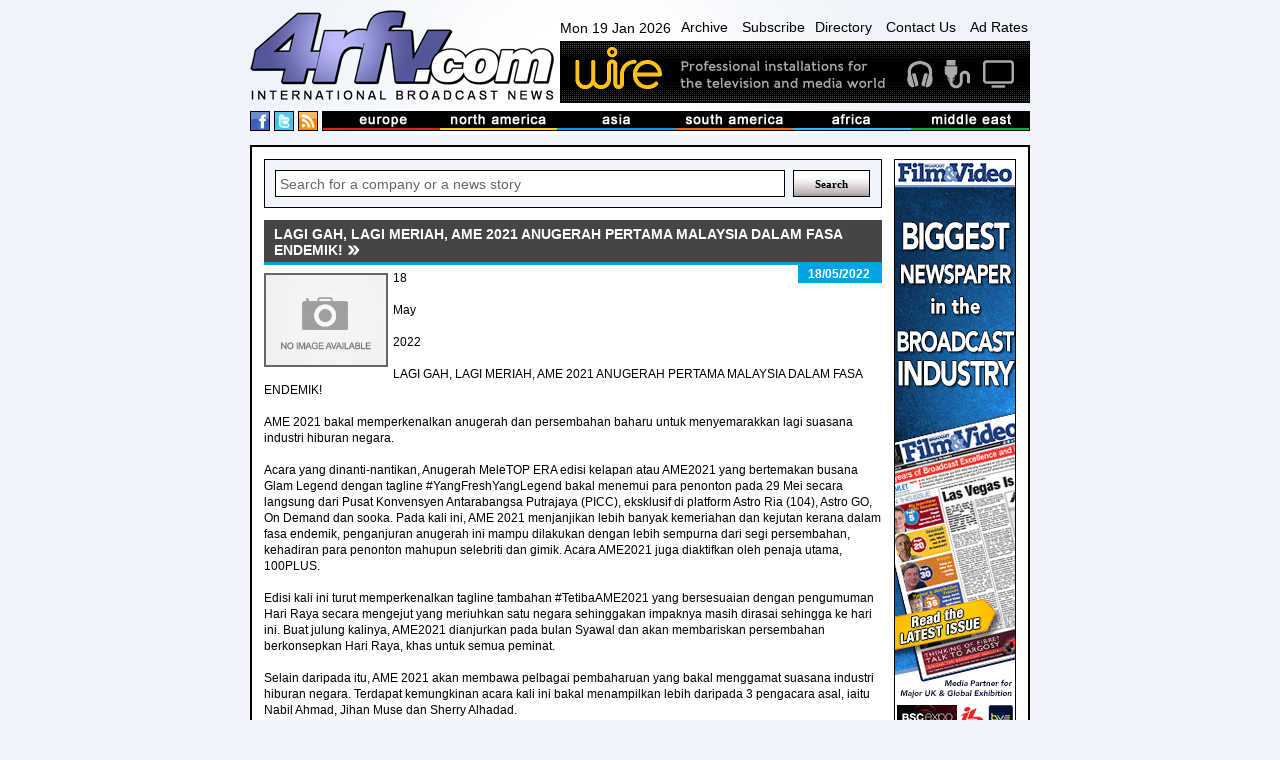

--- FILE ---
content_type: text/html
request_url: https://www.4rfv.com/M6QN3FK5EL55/AA/lagi-gah-lagi-meriah-ame-2021-anugerah-pertama-malaysia-dalam-fasa-endemik.htm
body_size: 13961
content:
<!DOCTYPE html PUBLIC "-//W3C//DTD XHTML 1.0 Transitional//EN" "http://www.w3.org/TR/xhtml1/DTD/xhtml1-transitional.dtd">

<html xmlns="http://www.w3.org/1999/xhtml" xml:lang="en" lang="en">
<head>
<meta http-equiv="Content-type" content="Content-Type: text/html; charset=utf-8">
<title>LAGI GAH, LAGI MERIAH, AME 2021 ANUGERAH PERTAMA MALAYSIA DALAM FASA ENDEMIK! : Asia, Australia & Oceanic : Astro : International Broadcast News</title>
<meta name='description' content='18
May
2022
LAGI GAH, LAGI MERIAH,    AME 2021 ANUGERAH PERTAMA MALAYSIA DALAM FASA ENDEMIK!
   AME 2021 bakal memperkenalkan anugerah dan persembahan baharu untuk menyemarakkan lagi suasana industri hiburan negara.
Acara yang...'>
<link rel='canonical' href='//www.4rfv.com/M6QN3FK5EL55/lagi-gah-lagi-meriah-ame-2021-anugerah-pertama-malaysia-dalam-fasa-endemik.htm'/>
<script src="/js/jquery-1.7.2.js" type="text/javascript"></script>
<script src="/js/image-scale.js" type="text/javascript"></script>
<script src="/js.js" type="text/javascript"></script>
<script type="text/javascript">
var weekday=new Array("Sun","Mon","Tue","Wed","Thu","Fri","Sat")
var monthname=new Array("Jan","Feb","Mar","Apr","May","Jun","Jul","Aug","Sep","Oct","Nov","Dec")

function clock() {
	var today=new Date();
	var amPm="AM";
	var dayOfWeek=weekday[today.getDay()];
	var day = today.getDate()
	var month = monthname[today.getMonth()];
	var year = today.getFullYear()
	
	var h=today.getHours();
	var m=today.getMinutes();
	if (m<10) {m="0"+m}
	var s=today.getSeconds();
	if (s<10) {s="0"+s}
	
	if (h>=12) {
		if (h>12) {h=h-12;}
		amPm="PM";
	}
	//document.getElementById('dateTime').innerHTML=dayOfWeek + " " + day + " " + month + " " + year + ", " + h+":"+m+":"+s+" "+amPm;
	document.getElementById('dateTime').innerHTML=dayOfWeek + " " + day + " " + month + " " + year;
	t=setTimeout(function(){clock()},500);

	//document.getElementById('dateTime').innerHTML="testy";
}

</script>
<!-- Google tag (gtag.js) -->
<script async src="https://www.googletagmanager.com/gtag/js?id=G-G0MQBTYHTX"></script>
<script>
  window.dataLayer = window.dataLayer || [];
  function gtag(){dataLayer.push(arguments);}
  gtag('js', new Date());

  gtag('config', 'G-G0MQBTYHTX');
</script>

<link href="/css/layout.css" rel="stylesheet" type="text/css">
<!-- JUST FOR THIS PAGE - LIGHTBOX FOR STORIES IMAGES- -->
<script src="https://www.4rfv.com/js/lightbox.js"></script>
<link href="https://www.4rfv.com/css/lightbox.css" rel="stylesheet" />
</head>
<body onLoad="clock();">
<div class="page_margins">
	<div class="page">
	<div id="header">
	<div id="masthead">
		<div id="logo">
			<a href="/"><img src="/images/logo.png" alt="4rfv.com International Broadcast News" width="307px" height="90px" ></a>
		</div><!--/logo-->
		<div id="nav-banner-container">
			<div id="nav">
				<span id="dateTime"></span>
				<a href="/news_archive.asp">Archive</a>
				<a href="/subscribe.asp">Subscribe</a><a href="/directory.asp">Directory</a>
				<a href="/contact.asp">Contact Us</a>
				<a href="/adrates.asp">Ad Rates</a>
			</div><!-- /nav -->
			<div id="banner">
				<a href='http://www.wirebroadcast.co.uk/' target='_blank'><img src='/images/44376ba.gif' alt='Wire' ></a>
			</div><!-- /banner -->
		</div><!-- /banner-link-container -->
		<div class="clear"></div>
		<div id="bar-container">
			<div id="social">
				<a href="#" class="social-space"><img src="/images/facebook.png" alt="International Broadcast News on Facebook" height="18px" width="18px" ></a>
				<a href="#" class="social-space"><img src="/images/twitter.png" alt="International Broadcast News on Twitter" height="18px" width="18px" ></a>
				<a href="/rssnews.asp" class="social-space"><img src="/images/rss.png" alt="International Broadcast News RSS Feed" height="18px" width="18px" ></a> 
			</div><!--/social-->
			<div id="masthead-bar">
				<!--<img src="/images/masthead-bar.png" alt="International broadcast news from europe, north america, asia, south america, africa and the middle east" >-->
				<ul>
					<li><a href='/story.asp?region=EU'><img src="/images/masthead/nav1.jpg" alt="broadcast news from Europe" ></a></li>
					<li><a href='/story.asp?region=NA'><img src="/images/masthead/nav2.jpg" alt="broadcast news from North America"></a></li>
					<li><a href='/story.asp?region=AA'><img src="/images/masthead/nav3.jpg" alt="broadcast news from Asia"></a></li>
					<li><a href='/story.asp?region=SA'><img src="/images/masthead/nav4.jpg" alt="broadcast news from South America"></a></li>
					<li><a href='/story.asp?region=AF'><img src="/images/masthead/nav5.jpg" alt="broadcast news from Africa"></a></li>
					<li><a href='/story.asp?region=ME'><img src="/images/masthead/nav6.jpg" alt="broadcast news from the Middle East"></a></li>
				</ul>
			</div><!-- /masthead-bar -->
			<div class="clear"></div>
		</div><!-- /bar-container -->

	</div><!-- /masthead -->
</div><!-- /header -->


		<div id="main">
			<div id="adverts">
				<div id="adverts_content" class="clearfix">
					<a href="http://www.broadcastfilmandvideo.com/" target="a"><img src="/images/Skyscraper.gif" alt="Sony"></a>

<a href="http://www.pixelpower.com" target="a"><img src="/images/sky/pixel-power.jpg" alt="Pixel Power"></a>
<a href="http://www.calrec.com" target="a"><img src="/images/sky/calrec.jpg" alt="calrec"></a>
<a href="http://www.sony.com/" target="a"><img src="/images/sky/sony.jpg" alt="Sony"></a>
					<div class="clear"></div>
				</div><!--/adverts_content -->
				<div clas="clealeft"></div>
			</div><!-- /adverts -->
			
			<div id="content">
				<div id="content_content" class="clearfix">
					<!-- Search Box -->
<form action='/story.asp' method='get'><div class="search-box-holder">
	<input type="text" name='searchcriteria' class="search-box"  value="Search for a company or a news story" onfocus="if(this.value==this.defaultValue)this.value=''" onblur="if(this.value=='')this.value=this.defaultValue">
	<input type="submit" name='Search' value="Search" class="search-button">
	<div class="clear"></div> 
</div></form><!--/search-box-->

						<DIV id="story-content">
							<h1 class="AA"><span>LAGI GAH, LAGI MERIAH, AME 2021 ANUGERAH PERTAMA MALAYSIA DALAM FASA ENDEMIK!</span></h1>

							<div id="story-date" class="sdAA">
								<p>18/05/2022</p>
							</div><!-- /story-date -->


							<div id="story-body">
								<IMG SRC='//www.4rfv.com/images/no_image.jpg' align='left'>18<BR><BR>May<BR><BR>2022<BR><BR>LAGI GAH, LAGI MERIAH,    AME 2021 ANUGERAH PERTAMA MALAYSIA DALAM FASA ENDEMIK!<BR><BR>   AME 2021 bakal memperkenalkan anugerah dan persembahan baharu untuk menyemarakkan lagi suasana industri hiburan negara.<BR><BR>Acara yang dinanti-nantikan, Anugerah MeleTOP ERA edisi kelapan atau    AME2021 yang bertemakan busana Glam Legend dengan tagline #YangFreshYangLegend bakal menemui para penonton pada 29 Mei secara langsung dari Pusat Konvensyen Antarabangsa Putrajaya (PICC), eksklusif di platform Astro Ria (104), Astro GO, On Demand dan sooka. Pada kali ini,    AME 2021 menjanjikan lebih banyak kemeriahan dan kejutan kerana dalam fasa endemik, penganjuran anugerah ini mampu dilakukan dengan lebih sempurna dari segi persembahan, kehadiran para penonton mahupun selebriti dan gimik. Acara    AME2021 juga diaktifkan oleh penaja utama, 100PLUS. <BR><BR>Edisi kali ini turut memperkenalkan tagline tambahan #TetibaAME2021 yang bersesuaian dengan pengumuman Hari Raya secara mengejut yang meriuhkan satu negara sehinggakan impaknya masih dirasai sehingga ke hari ini. Buat julung kalinya, AME2021 dianjurkan pada bulan Syawal dan akan membariskan persembahan berkonsepkan Hari Raya, khas untuk semua peminat. <BR><BR>Selain daripada itu,    AME 2021 akan membawa pelbagai pembaharuan yang bakal menggamat suasana industri hiburan negara. Terdapat kemungkinan acara kali ini bakal menampilkan lebih daripada 3 pengacara asal, iaitu Nabil Ahmad, Jihan Muse dan Sherry Alhadad. <BR><BR>Pengelolaan kali ini turut memperkenalkan anugerah baharu yang pastinya menyemarakkan lagi acara anugerah berprestij yang dinanti-nantikan. Buat julung kalinya juga, anugerah    Top Top MeleTOP akan ditentukan oleh barisan juri profesional.<BR><BR>Acara kemuncak    AME 2021 bakal dimeriahkan dengan persembahan istimewa oleh angkatan penyanyi tersohor yang mewakili generasi legend dan    BBNU seperti Dato Sri Siti Nurhaliza, Search, Dayang Nurfaizah, Hael Husaini, Dolla, Wany Hasrita, HanByul, Yonnyboii, Zynakal, MK K-Clique, De Fam, Bunga, Amir Masdi, Usop, Tajul, Afieq Shazwan, Asyraf Nasir serta ramai lagi. Selain itu, barisan penyampai anugerah terdiri daripada Kamal Adli, Uqasha Senrose, Faizal Hussein, Rozita Che Wan, Syafiq Kyle, Mimi Lana dan lain-lain. <BR><BR>AME2021 akan dibuka dengan    Konsert Tirai AME 2021 yang dihoskan oleh personaliti ERA; Danial Zaini dan Isha Norsham yang ditayangkan pada jam 8.30 malam. Acara ini turut dimeriahkan dengan persembahan daripada Isaac Voo IN2IT,  Ara Johari, Wany Kayrie, Aisya Retno, Aweera, Fieya Julia serta Yazid Izaham dan ramai lagi.<BR><BR>Manakala stesen radio ERA bakal mengadakan    Showcase AME 2021 yang akan dihoskan oleh Munabella dan Zahier Yusoff, serta melibatkan barisan artis hebat seperti Imsoniacks, ChronicalZ, Daniel Chuer dan Irfan Haris. Showcase ini akan diadakan di perkarangan Pusat Konvensyen Antarabangsa Putrajaya (PICC) pada 29 Mei bermula jam 4.00 hingga 5.00 petang. Para penonton turut boleh strim showcase ini menerusi platform-platform digital Era yakni SYOK, Facebook, YouTube dan TikTok.<BR><BR>Menurut Naib Presiden Strategi Pembangunan Kandungan Hiburan Melayu Astro, Raqim Ahmad, "Kami amat berbesar hati akhirnya dapat menganjurkan    AME2021 dalam fasa endemik setelah penantian selama 4 bulan. Kembalinya    AME 2021 merupakan tanda penghargaan dan terima kasih pihak Astro terhadap para peminat, barisan artis, rakan-rakan media serta penaja utama 100PLUS atas kesabaran dan sokongan mereka yang tidak berbelah bagi kepada    AME2021 dan industri hiburan tanah air walaupun ditunda secara mengejut pada bulan Januari yang lalu."<BR><BR>   AME 2021 ialah kemuncak anugerah pertama dalam fasa endemik yang bakal menobatkan pemenang anugerah pilihan peminat serta menyajikan persembahan hebat dan kejutan yang menggemparkan. Jangan lupa janji temu bersama    AME 2021 pada 9 Malam, 29 Mei ini. Yang pasti, #TetibaAME2021 kembali!
								<div class="clear-left"></div>
							</div><!-- /story-body -->

								


							<div class="clear-left"></div>

							<div id="story-links">

								<table width="100%" cellspacing="0" cellpadding="5">
									<tr>
										<td width="15%" class="odd-color" valign="top">
											<b>LINK:</b>
										</td>
										<td valign='top'>
											
											<a class="ex-link" href='https://corporate.astro.com.my/mediaroom-releases/lagi-gah-lagi-meriah-ame-2021-anugerah-pertama-malaysia-dalam-fasa-endemik' target="_blank">https://corporate.astro.com.my/mediaroom-releases/lagi-gah-lagi-meriah...</a>
										</td>
									</tr>
									<tr><td class="odd-color"></td><td>
									<a class='ex-link' href='/story.asp?company=50'>See more stories from <B>astro</B></a>
									</td></tr>

									
								</table>

							</div><!-- /story-links -->
						

						<div id="news">
							<h2 class='AA'><span>Asia, Australia & Oceanic Stories</span></h2>

							<div class="news-single-jquery">
								
								<div style="position:relative;">
								<div class="thumb-container-large-jquery">
									<a href='/0NUOUZVV8ZUL/AA/nominations-open-for-the-fifth-australia-for-unhcr-sbs-les-murray-award-for-refugee-recognition.htm'>
										<img src='/images/no_image.jpg' onload="OnImageLoad(event);" />
									
									</a>
								</div><!-- /thumb-container-large -->
								</div>

								<div class="news-dates-col">
									<h3>12/01/2026</h3>
								</div>
						
								<h3 class="para-header-recent">
									
									<a href='/0NUOUZVV8ZUL/AA/nominations-open-for-the-fifth-australia-for-unhcr-sbs-les-murray-award-for-refugee-recognition.htm'>
										Nominations open for the fifth Australia for UNHCR - SBS Les Murray Award for Refugee Recognition
									</a>
								</h3>
								<p class="news-para">
									Nominations open for the fifth Australia for UNHCR - SBS Les Murray Award for Re...
								</p>
								
								<div class="clear"></div>

							</div><!-- /news-single -->

							

							<div class="news-single-jquery">
								
								<div style="position:relative;">
								<div class="thumb-container-large-jquery">
									<a href='/WIK1XAM64Y5C/AA/wrapping-up-a-year-of-connection-and-clarity.htm'>
										<img src='/images/no_image.jpg' onload="OnImageLoad(event);" />
									
									</a>
								</div><!-- /thumb-container-large -->
								</div>

								<div class="news-dates-col">
									<h3>19/12/2025</h3>
								</div>
						
								<h3 class="para-header-recent">
									
									<a href='/WIK1XAM64Y5C/AA/wrapping-up-a-year-of-connection-and-clarity.htm'>
										Wrapping up a year of connection and clarity!
									</a>
								</h3>
								<p class="news-para">
									Wrapping up a year of connection and clarity!    
19 Dec  Written By Suzanne Costello
As 2025 comes to a close, we want to take a moment to thank our incredib...
								</p>
								
								<div class="clear"></div>

							</div><!-- /news-single -->

							

							<div class="news-single-jquery">
								
								<div style="position:relative;">
								<div class="thumb-container-large-jquery">
									<a href='/RQM7WZTNV6AG/AA/sbs39s-sports-schedule-sizzles-in-january-with-dakar-rally-kooyong-classic-and-mapei-cadel-evans-great-ocean-road-race.htm'>
										<img src='/images/no_image.jpg' onload="OnImageLoad(event);" />
									
									</a>
								</div><!-- /thumb-container-large -->
								</div>

								<div class="news-dates-col">
									<h3>18/12/2025</h3>
								</div>
						
								<h3 class="para-header-recent">
									
									<a href='/RQM7WZTNV6AG/AA/sbs39s-sports-schedule-sizzles-in-january-with-dakar-rally-kooyong-classic-and-mapei-cadel-evans-great-ocean-road-race.htm'>
										SBS&#39;s sports schedule sizzles in January with Dakar Rally, Kooyong Classic and Mapei Cadel Evans Great Ocean Road Race
									</a>
								</h3>
								<p class="news-para">
									SBS&#39;s sports schedule sizzles in January with Dakar Rally, Kooyong Classic a...
								</p>
								
								<div class="clear"></div>

							</div><!-- /news-single -->

							

							<div class="news-single-jquery">
								
								<div style="position:relative;">
								<div class="thumb-container-large-jquery">
									<a href='/BKWEE8W8ZJ1T/AA/always-was-always-will-be-strength-survival-and-pride-this-january-26-on-nitv-sbs-and-sbs-on-demand.htm'>
										<img src='/images/no_image.jpg' onload="OnImageLoad(event);" />
									
									</a>
								</div><!-- /thumb-container-large -->
								</div>

								<div class="news-dates-col">
									<h3>08/12/2025</h3>
								</div>
						
								<h3 class="para-header-recent">
									
									<a href='/BKWEE8W8ZJ1T/AA/always-was-always-will-be-strength-survival-and-pride-this-january-26-on-nitv-sbs-and-sbs-on-demand.htm'>
										Always Was, Always Will Be Strength, Survival and Pride this January 26 on NITV, SBS and SBS On Demand
									</a>
								</h3>
								<p class="news-para">
									Always Was, Always Will Be Strength, Survival and Pride this January 26 on NITV,...
								</p>
								
								<div class="clear"></div>

							</div><!-- /news-single -->

							

							<div class="news-single-jquery">
								
								<div style="position:relative;">
								<div class="thumb-container-large-jquery">
									<a href='/XQF20EMRMZDK/AA/sbs-launches-future-frames-initiative-to-support-emerging-first-nations-video-editing-talent.htm'>
										<img src='/images/no_image.jpg' onload="OnImageLoad(event);" />
									
									</a>
								</div><!-- /thumb-container-large -->
								</div>

								<div class="news-dates-col">
									<h3>04/12/2025</h3>
								</div>
						
								<h3 class="para-header-recent">
									
									<a href='/XQF20EMRMZDK/AA/sbs-launches-future-frames-initiative-to-support-emerging-first-nations-video-editing-talent.htm'>
										SBS launches Future Frames initiative to support emerging First Nations video editing talent
									</a>
								</h3>
								<p class="news-para">
									SBS launches Future Frames initiative to support emerging First Nations video ed...
								</p>
								
								<div class="clear"></div>

							</div><!-- /news-single -->

							

							<div class="news-single-jquery">
								
								<div style="position:relative;">
								<div class="thumb-container-large-jquery">
									<a href='/ZW83FSDLTWWY/AA/cast-your-votes-and-sail-into-2026-with-the-return-of-sbs39s-the-chillest-100.htm'>
										<img src='/images/no_image.jpg' onload="OnImageLoad(event);" />
									
									</a>
								</div><!-- /thumb-container-large -->
								</div>

								<div class="news-dates-col">
									<h3>17/11/2025</h3>
								</div>
						
								<h3 class="para-header-recent">
									
									<a href='/ZW83FSDLTWWY/AA/cast-your-votes-and-sail-into-2026-with-the-return-of-sbs39s-the-chillest-100.htm'>
										Cast your votes and sail into 2026 with the return of SBS&#39;s the Chillest 100
									</a>
								</h3>
								<p class="news-para">
									Cast your votes and sail into 2026 with the return of SBS&#39;s the Chillest 100  
17 November, 2025
Media releases
Voting is now open for Australia&#39;s ul...
								</p>
								
								<div class="clear"></div>

							</div><!-- /news-single -->

							

							<div class="news-single-jquery">
								
								<div style="position:relative;">
								<div class="thumb-container-large-jquery">
									<a href='/51JGD1I3IHWS/AA/shining-a-spotlight-on-storytelling-marcus-van-altena-joins-techtel-as-business-development-manager.htm'>
										<img src="//www.4rfv.com/4rfv_news_images/techtel_scripts/51JGD1I3IHWS_0.jpg" onload="OnImageLoad(event);" />
									
									</a>
								</div><!-- /thumb-container-large -->
								</div>

								<div class="news-dates-col">
									<h3>10/11/2025</h3>
								</div>
						
								<h3 class="para-header-recent">
									
									<a href='/51JGD1I3IHWS/AA/shining-a-spotlight-on-storytelling-marcus-van-altena-joins-techtel-as-business-development-manager.htm'>
										Shining a Spotlight on Storytelling: Marcus Van Altena Joins Techtel as Business Development Manager
									</a>
								</h3>
								<p class="news-para">
									Shining a Spotlight on Storytelling: Marcus Van Altena Joins Techtel as Business...
								</p>
								
								<div class="clear"></div>

							</div><!-- /news-single -->

							

							<div class="news-single-jquery">
								
								<div style="position:relative;">
								<div class="thumb-container-large-jquery">
									<a href='/WUE237GEFEZ0/AA/screen-australia-announces-gillian-moodyardler-as-head-of-first-nations-content.htm'>
										<img src="//www.4rfv.com/4rfv_news_images/screenaustralia_scripts/WUE237GEFEZ0_0.jpg" onload="OnImageLoad(event);" />
									
									</a>
								</div><!-- /thumb-container-large -->
								</div>

								<div class="news-dates-col">
									<h3>07/11/2025</h3>
								</div>
						
								<h3 class="para-header-recent">
									
									<a href='/WUE237GEFEZ0/AA/screen-australia-announces-gillian-moodyardler-as-head-of-first-nations-content.htm'>
										Screen Australia announces Gillian Moody-Ardler as Head of First Nations Content
									</a>
								</h3>
								<p class="news-para">
									07 11 2025 - Media release Screen Australia announces Gillian Moody-Ardler as Head of First Nations Content  
Gillian Moody-Ardler. Photo credit: Sally Flegg. ...
								</p>
								
								<div class="clear"></div>

							</div><!-- /news-single -->

							

							<div class="news-single-jquery">
								
								<div style="position:relative;">
								<div class="thumb-container-large-jquery">
									<a href='/EPVU1AXGXHGH/AA/sbs-showcases-next-generation-of-pro-cyclists-in-extended-broadcast-deal-with-provelo-super-league.htm'>
										<img src='/images/no_image.jpg' onload="OnImageLoad(event);" />
									
									</a>
								</div><!-- /thumb-container-large -->
								</div>

								<div class="news-dates-col">
									<h3>05/11/2025</h3>
								</div>
						
								<h3 class="para-header-recent">
									
									<a href='/EPVU1AXGXHGH/AA/sbs-showcases-next-generation-of-pro-cyclists-in-extended-broadcast-deal-with-provelo-super-league.htm'>
										SBS showcases next generation of pro cyclists in extended broadcast deal with ProVelo Super League
									</a>
								</h3>
								<p class="news-para">
									SBS showcases next generation of pro cyclists in extended broadcast deal with Pr...
								</p>
								
								<div class="clear"></div>

							</div><!-- /news-single -->

							

							<div class="news-single-jquery">
								
								<div style="position:relative;">
								<div class="thumb-container-large-jquery">
									<a href='/25RWLTLYJ6KG/AA/sbs-calls-for-bold-thoughtprovoking-factual-ideas-up-to-50000-in-development-funding-available.htm'>
										<img src='/images/no_image.jpg' onload="OnImageLoad(event);" />
									
									</a>
								</div><!-- /thumb-container-large -->
								</div>

								<div class="news-dates-col">
									<h3>04/11/2025</h3>
								</div>
						
								<h3 class="para-header-recent">
									
									<a href='/25RWLTLYJ6KG/AA/sbs-calls-for-bold-thoughtprovoking-factual-ideas-up-to-50000-in-development-funding-available.htm'>
										SBS calls for bold, thought-provoking factual ideas: up to $50,000 in development funding available
									</a>
								</h3>
								<p class="news-para">
									SBS calls for bold, thought-provoking factual ideas: up to $50,000 in developmen...
								</p>
								
								<div class="clear"></div>

							</div><!-- /news-single -->

							

							<div class="news-single-jquery">
								
								<div style="position:relative;">
								<div class="thumb-container-large-jquery">
									<a href='/S7JPQQK8XE8V/AA/sbs-nitv-and-screen-australia-announce-2025-digital-originals-shortlist.htm'>
										<img src='/images/no_image.jpg' onload="OnImageLoad(event);" />
									
									</a>
								</div><!-- /thumb-container-large -->
								</div>

								<div class="news-dates-col">
									<h3>30/10/2025</h3>
								</div>
						
								<h3 class="para-header-recent">
									
									<a href='/S7JPQQK8XE8V/AA/sbs-nitv-and-screen-australia-announce-2025-digital-originals-shortlist.htm'>
										SBS, NITV and Screen Australia announce 2025 Digital Originals Shortlist
									</a>
								</h3>
								<p class="news-para">
									SBS, NITV and Screen Australia announce 2025 Digital Originals Shortlist  
29 October, 2025
Media releases
SBS, NITV and Screen Australia are excited to unve...
								</p>
								
								<div class="clear"></div>

							</div><!-- /news-single -->

							

							<div class="news-single-jquery">
								
								<div style="position:relative;">
								<div class="thumb-container-large-jquery">
									<a href='/0Z547T07QB5J/AA/new-research-shows-sense-of-belonging-is-growing-stronger-among-multilingual-australians.htm'>
										<img src='/images/no_image.jpg' onload="OnImageLoad(event);" />
									
									</a>
								</div><!-- /thumb-container-large -->
								</div>

								<div class="news-dates-col">
									<h3>29/10/2025</h3>
								</div>
						
								<h3 class="para-header-recent">
									
									<a href='/0Z547T07QB5J/AA/new-research-shows-sense-of-belonging-is-growing-stronger-among-multilingual-australians.htm'>
										New research shows sense of belonging is growing stronger among multilingual Australians
									</a>
								</h3>
								<p class="news-para">
									New research shows sense of belonging is growing stronger among multilingual Aus...
								</p>
								
								<div class="clear"></div>

							</div><!-- /news-single -->

							

							<div class="news-single-jquery">
								
								<div style="position:relative;">
								<div class="thumb-container-large-jquery">
									<a href='/3JVULK4XOZP4/AA/sbs-nitv-and-screen-australia-announce2025-digital-originals-shortlist.htm'>
										<img src='/images/no_image.jpg' onload="OnImageLoad(event);" />
									
									</a>
								</div><!-- /thumb-container-large -->
								</div>

								<div class="news-dates-col">
									<h3>29/10/2025</h3>
								</div>
						
								<h3 class="para-header-recent">
									
									<a href='/3JVULK4XOZP4/AA/sbs-nitv-and-screen-australia-announce2025-digital-originals-shortlist.htm'>
										SBS, NITV and Screen Australia announce2025 Digital Originals Shortlist
									</a>
								</h3>
								<p class="news-para">
									SBS, NITV and Screen Australia announce2025 Digital Originals Shortlist  
29 October, 2025
Media releases
SBS, NITV and Screen Australia are excited to unvei...
								</p>
								
								<div class="clear"></div>

							</div><!-- /news-single -->

							

							<div class="news-single-jquery">
								
								<div style="position:relative;">
								<div class="thumb-container-large-jquery">
									<a href='/F0MAUM0K07PV/AA/sbs-nitv-and-screen-australia-announce-2025-digital-originals-shortlist.htm'>
										<img src="//www.4rfv.com/4rfv_news_images/screenaustralia_scripts/F0MAUM0K07PV_0.jpg" onload="OnImageLoad(event);" />
									
									</a>
								</div><!-- /thumb-container-large -->
								</div>

								<div class="news-dates-col">
									<h3>29/10/2025</h3>
								</div>
						
								<h3 class="para-header-recent">
									
									<a href='/F0MAUM0K07PV/AA/sbs-nitv-and-screen-australia-announce-2025-digital-originals-shortlist.htm'>
										SBS, NITV and Screen Australia announce 2025 Digital Originals Shortlist
									</a>
								</h3>
								<p class="news-para">
									29 10 2025 - Media release SBS, NITV and Screen Australia announce 2025 Digital Originals Shortlist 
The 2025 Digital Originals shortlisted teams. Photo credit...
								</p>
								
								<div class="clear"></div>

							</div><!-- /news-single -->

							

							<div class="news-single-jquery">
								
								<div style="position:relative;">
								<div class="thumb-container-large-jquery">
									<a href='/RD3R51WOSZZZ/AA/shane-delia39s-malta-serves-up-the-mediterranean-this-summer.htm'>
										<img src='/images/no_image.jpg' onload="OnImageLoad(event);" />
									
									</a>
								</div><!-- /thumb-container-large -->
								</div>

								<div class="news-dates-col">
									<h3>28/10/2025</h3>
								</div>
						
								<h3 class="para-header-recent">
									
									<a href='/RD3R51WOSZZZ/AA/shane-delia39s-malta-serves-up-the-mediterranean-this-summer.htm'>
										Shane Delia&#39;s Malta serves up the Mediterranean this summer
									</a>
								</h3>
								<p class="news-para">
									Shane Delia&#39;s Malta serves up the Mediterranean this summer  
28 October, 2025
Media releases
Feast on 9,000 years of culinary history Mondays from 24 No...
								</p>
								
								<div class="clear"></div>

							</div><!-- /news-single -->

							

							<div class="news-single-jquery">
								
								<div style="position:relative;">
								<div class="thumb-container-large-jquery">
									<a href='/F2ZMLQ8C4AFB/AA/sbs39s-global-sporting-festival-continues-with-the-fivb-beach-volleyball-world-championships-in-adelaide.htm'>
										<img src='/images/no_image.jpg' onload="OnImageLoad(event);" />
									
									</a>
								</div><!-- /thumb-container-large -->
								</div>

								<div class="news-dates-col">
									<h3>28/10/2025</h3>
								</div>
						
								<h3 class="para-header-recent">
									
									<a href='/F2ZMLQ8C4AFB/AA/sbs39s-global-sporting-festival-continues-with-the-fivb-beach-volleyball-world-championships-in-adelaide.htm'>
										SBS&#39;s global sporting festival continues with the FIVB Beach Volleyball World Championships in Adelaide
									</a>
								</h3>
								<p class="news-para">
									SBS&#39;s global sporting festival continues with the FIVB Beach Volleyball Worl...
								</p>
								
								<div class="clear"></div>

							</div><!-- /news-single -->

							

							<div class="news-single-jquery">
								
								<div style="position:relative;">
								<div class="thumb-container-large-jquery">
									<a href='/XYB2GBYLHYRL/AA/sbs-learn39s-dharug-ngurra-resource-empowers-classrooms-to-meaningfully-celebrate-nsw-aboriginal-languages-week.htm'>
										<img src='/images/no_image.jpg' onload="OnImageLoad(event);" />
									
									</a>
								</div><!-- /thumb-container-large -->
								</div>

								<div class="news-dates-col">
									<h3>21/10/2025</h3>
								</div>
						
								<h3 class="para-header-recent">
									
									<a href='/XYB2GBYLHYRL/AA/sbs-learn39s-dharug-ngurra-resource-empowers-classrooms-to-meaningfully-celebrate-nsw-aboriginal-languages-week.htm'>
										SBS Learn&#39;s Dharug Ngurra resource empowers classrooms to meaningfully celebrate NSW Aboriginal Languages Week
									</a>
								</h3>
								<p class="news-para">
									SBS Learn&#39;s Dharug Ngurra resource empowers classrooms to meaningfully celeb...
								</p>
								
								<div class="clear"></div>

							</div><!-- /news-single -->

							

							<div class="news-single-jquery">
								
								<div style="position:relative;">
								<div class="thumb-container-large-jquery">
									<a href='/KN72PDNME7LJ/AA/abs-completes-redomiciliation-to-dubai-development-authority-as-part-of-strategic-transformation.htm'>
										<img src='/images/no_image.jpg' onload="OnImageLoad(event);" />
									
									</a>
								</div><!-- /thumb-container-large -->
								</div>

								<div class="news-dates-col">
									<h3>16/10/2025</h3>
								</div>
						
								<h3 class="para-header-recent">
									
									<a href='/KN72PDNME7LJ/AA/abs-completes-redomiciliation-to-dubai-development-authority-as-part-of-strategic-transformation.htm'>
										ABS Completes Redomiciliation to Dubai Development Authority as Part of Strategic Transformation
									</a>
								</h3>
								<p class="news-para">
									ABS Completes Redomiciliation to Dubai Development Authority as Part of Strategi...
								</p>
								
								<div class="clear"></div>

							</div><!-- /news-single -->

							

							<div class="news-single-jquery">
								
								<div style="position:relative;">
								<div class="thumb-container-large-jquery">
									<a href='/ULL78T7RJ5YF/AA/new-sbs-documentary-series-the-cancer-killers-premieres-4-november-on-sbs-sbs-on-demand.htm'>
										<img src='/images/no_image.jpg' onload="OnImageLoad(event);" />
									
									</a>
								</div><!-- /thumb-container-large -->
								</div>

								<div class="news-dates-col">
									<h3>15/10/2025</h3>
								</div>
						
								<h3 class="para-header-recent">
									
									<a href='/ULL78T7RJ5YF/AA/new-sbs-documentary-series-the-cancer-killers-premieres-4-november-on-sbs-sbs-on-demand.htm'>
										New SBS Documentary Series THE CANCER KILLERS Premieres 4 November on SBS & SBS On Demand
									</a>
								</h3>
								<p class="news-para">
									New SBS Documentary Series THE CANCER KILLERS Premieres 4 November on SBS & SBS ...
								</p>
								
								<div class="clear"></div>

							</div><!-- /news-single -->

							

							<div class="news-single-jquery">
								
								<div style="position:relative;">
								<div class="thumb-container-large-jquery">
									<a href='/7RMOZA64JIU1/AA/sbs-celebrates-the-festivals-of-lights-with-bold-illuminating-stories-across-the-network.htm'>
										<img src='/images/no_image.jpg' onload="OnImageLoad(event);" />
									
									</a>
								</div><!-- /thumb-container-large -->
								</div>

								<div class="news-dates-col">
									<h3>15/10/2025</h3>
								</div>
						
								<h3 class="para-header-recent">
									
									<a href='/7RMOZA64JIU1/AA/sbs-celebrates-the-festivals-of-lights-with-bold-illuminating-stories-across-the-network.htm'>
										SBS celebrates the Festivals of Lights with bold, illuminating stories across the network
									</a>
								</h3>
								<p class="news-para">
									SBS celebrates the Festivals of Lights with bold, illuminating stories across th...
								</p>
								
								<div class="clear"></div>

							</div><!-- /news-single -->

							

							<div class="news-single-jquery">
								
								<div style="position:relative;">
								<div class="thumb-container-large-jquery">
									<a href='/ZEWDVTP1VVZU/AA/tiny-toys-big-missions-knee-high-spies-launches-on-abc-this-november.htm'>
										<img src='/images/no_image.jpg' onload="OnImageLoad(event);" />
									
									</a>
								</div><!-- /thumb-container-large -->
								</div>

								<div class="news-dates-col">
									<h3>14/10/2025</h3>
								</div>
						
								<h3 class="para-header-recent">
									
									<a href='/ZEWDVTP1VVZU/AA/tiny-toys-big-missions-knee-high-spies-launches-on-abc-this-november.htm'>
										Tiny toys, big missions: Knee High Spies launches on ABC this November
									</a>
								</h3>
								<p class="news-para">
									14 10 2025 - Media release Tiny toys, big missions: Knee High Spies launches on ABC this November 
Knee High Spies
Kids, assemble! The ABC and Screen Australi...
								</p>
								
								<div class="clear"></div>

							</div><!-- /news-single -->

							

							<div class="news-single-jquery">
								
								<div style="position:relative;">
								<div class="thumb-container-large-jquery">
									<a href='/I5FPR2TL4H17/AA/new-sbs-and-nitv-original-reckless-a-deadly-funny-thriller-straight-out-of-freo-premieres-wednesday-november-12-at-830pm.htm'>
										<img src='/images/no_image.jpg' onload="OnImageLoad(event);" />
									
									</a>
								</div><!-- /thumb-container-large -->
								</div>

								<div class="news-dates-col">
									<h3>13/10/2025</h3>
								</div>
						
								<h3 class="para-header-recent">
									
									<a href='/I5FPR2TL4H17/AA/new-sbs-and-nitv-original-reckless-a-deadly-funny-thriller-straight-out-of-freo-premieres-wednesday-november-12-at-830pm.htm'>
										New SBS and NITV Original RECKLESS a Deadly Funny Thriller Straight Out of Freo - Premieres Wednesday November 12 at 8:30pm
									</a>
								</h3>
								<p class="news-para">
									New SBS and NITV Original RECKLESS   a Deadly Funny Thriller Straight Out of Fre...
								</p>
								
								<div class="clear"></div>

							</div><!-- /news-single -->

							

							<div class="news-single-jquery">
								
								<div style="position:relative;">
								<div class="thumb-container-large-jquery">
									<a href='/5IBTJ7OPDTRF/AA/take-a-lively-look-at-death-with-the-return-of-sbs-audio39s-awardwinning-grave-matters-podcast.htm'>
										<img src='/images/no_image.jpg' onload="OnImageLoad(event);" />
									
									</a>
								</div><!-- /thumb-container-large -->
								</div>

								<div class="news-dates-col">
									<h3>09/10/2025</h3>
								</div>
						
								<h3 class="para-header-recent">
									
									<a href='/5IBTJ7OPDTRF/AA/take-a-lively-look-at-death-with-the-return-of-sbs-audio39s-awardwinning-grave-matters-podcast.htm'>
										Take a lively look at death with the return of SBS Audio&#39;s award-winning Grave Matters podcast
									</a>
								</h3>
								<p class="news-para">
									Take a lively look at death with the return of SBS Audio&#39;s award-winning Gra...
								</p>
								
								<div class="clear"></div>

							</div><!-- /news-single -->

							

							<div class="news-single-jquery">
								
								<div style="position:relative;">
								<div class="thumb-container-large-jquery">
									<a href='/XQZH4M2HUTG5/AA/clarification-sbs-editorial-guidance-on-middle-east-conflict.htm'>
										<img src='/images/no_image.jpg' onload="OnImageLoad(event);" />
									
									</a>
								</div><!-- /thumb-container-large -->
								</div>

								<div class="news-dates-col">
									<h3>09/10/2025</h3>
								</div>
						
								<h3 class="para-header-recent">
									
									<a href='/XQZH4M2HUTG5/AA/clarification-sbs-editorial-guidance-on-middle-east-conflict.htm'>
										Clarification: SBS editorial guidance on Middle East conflict
									</a>
								</h3>
								<p class="news-para">
									Clarification: SBS editorial guidance on Middle East conflict  
9 October, 2025
Media releases
Statement by Mandi Wicks, SBS Director of News and Current Aff...
								</p>
								
								<div class="clear"></div>

							</div><!-- /news-single -->

							

							<div class="news-single-jquery">
								
								<div style="position:relative;">
								<div class="thumb-container-large-jquery">
									<a href='/BL011E2HOHSM/AA/sbs-goes-to-football39s-heartland-to-broadcast-the-opening-fixtures-of-the-australian-championship-this-week.htm'>
										<img src='/images/no_image.jpg' onload="OnImageLoad(event);" />
									
									</a>
								</div><!-- /thumb-container-large -->
								</div>

								<div class="news-dates-col">
									<h3>08/10/2025</h3>
								</div>
						
								<h3 class="para-header-recent">
									
									<a href='/BL011E2HOHSM/AA/sbs-goes-to-football39s-heartland-to-broadcast-the-opening-fixtures-of-the-australian-championship-this-week.htm'>
										SBS goes to football&#39;s heartland to broadcast the opening fixtures of the Australian Championship this week
									</a>
								</h3>
								<p class="news-para">
									SBS goes to football&#39;s heartland to broadcast the opening fixtures of the Au...
								</p>
								
								<div class="clear"></div>

							</div><!-- /news-single -->

							

							<div class="news-single-jquery">
								
								<div style="position:relative;">
								<div class="thumb-container-large-jquery">
									<a href='/12FIMN1NTHTJ/AA/adam-hills-the-last-leg-legs-it-to-a-new-home-on-sbs.htm'>
										<img src='/images/no_image.jpg' onload="OnImageLoad(event);" />
									
									</a>
								</div><!-- /thumb-container-large -->
								</div>

								<div class="news-dates-col">
									<h3>01/10/2025</h3>
								</div>
						
								<h3 class="para-header-recent">
									
									<a href='/12FIMN1NTHTJ/AA/adam-hills-the-last-leg-legs-it-to-a-new-home-on-sbs.htm'>
										Adam Hills: The Last Leg legs it to a new home on SBS
									</a>
								</h3>
								<p class="news-para">
									Adam Hills: The Last Leg legs it to a new home on SBS  
1 October, 2025
Media releases
New season premieres Wednesday 22 October at 8:30pm on SBS On Demand a...
								</p>
								
								<div class="clear"></div>

							</div><!-- /news-single -->

							

							<div class="news-single-jquery">
								
								<div style="position:relative;">
								<div class="thumb-container-large-jquery">
									<a href='/067VG48D8VEV/AA/network-nine-selects-inflo-for-asr-transcription-integration-with-avid.htm'>
										<img src='/images/no_image.jpg' onload="OnImageLoad(event);" />
									
									</a>
								</div><!-- /thumb-container-large -->
								</div>

								<div class="news-dates-col">
									<h3>29/09/2025</h3>
								</div>
						
								<h3 class="para-header-recent">
									
									<a href='/067VG48D8VEV/AA/network-nine-selects-inflo-for-asr-transcription-integration-with-avid.htm'>
										Network Nine selects inflo for ASR Transcription integration with Avid
									</a>
								</h3>
								<p class="news-para">
									Network Nine selects inflo  for ASR Transcription integration with Avid 
2025infloBroadcast 
29 Sept  Written By 
(Sydney, Australia, 29 September 2025) Tech...
								</p>
								
								<div class="clear"></div>

							</div><!-- /news-single -->

							

							<div class="news-single-jquery">
								
								<div style="position:relative;">
								<div class="thumb-container-large-jquery">
									<a href='/OJZMZDCGLHG7/AA/nitv-news-exclusive-5part-interview-series-with-cathy-freeman-from-september-2226-on-nitv-and-sbs-on-demand.htm'>
										<img src='/images/no_image.jpg' onload="OnImageLoad(event);" />
									
									</a>
								</div><!-- /thumb-container-large -->
								</div>

								<div class="news-dates-col">
									<h3>25/09/2025</h3>
								</div>
						
								<h3 class="para-header-recent">
									
									<a href='/OJZMZDCGLHG7/AA/nitv-news-exclusive-5part-interview-series-with-cathy-freeman-from-september-2226-on-nitv-and-sbs-on-demand.htm'>
										NITV News EXCLUSIVE 5-part Interview Series with CATHY FREEMAN from September 22-26 on NITV and SBS On Demand
									</a>
								</h3>
								<p class="news-para">
									NITV News EXCLUSIVE 5-part Interview Series with CATHY FREEMAN from September 22...
								</p>
								
								<div class="clear"></div>

							</div><!-- /news-single -->

							

							<div class="news-single-jquery">
								
								<div style="position:relative;">
								<div class="thumb-container-large-jquery">
									<a href='/HTIAT6W51K7Y/AA/almost-34m-tune-in-to-watch-sbs39s-broadcast-of-the-world-athletics-championships-tokyo-2025.htm'>
										<img src='/images/no_image.jpg' onload="OnImageLoad(event);" />
									
									</a>
								</div><!-- /thumb-container-large -->
								</div>

								<div class="news-dates-col">
									<h3>25/09/2025</h3>
								</div>
						
								<h3 class="para-header-recent">
									
									<a href='/HTIAT6W51K7Y/AA/almost-34m-tune-in-to-watch-sbs39s-broadcast-of-the-world-athletics-championships-tokyo-2025.htm'>
										Almost 3.4m tune in to watch SBS&#39;s broadcast of the World Athletics Championships Tokyo 2025
									</a>
								</h3>
								<p class="news-para">
									Almost 3.4m tune in to watch SBS&#39;s broadcast of the World Athletics Champion...
								</p>
								
								<div class="clear"></div>

							</div><!-- /news-single -->

							

							<div class="news-single-jquery">
								
								<div style="position:relative;">
								<div class="thumb-container-large-jquery">
									<a href='/GOGU5IF4ZLLW/AA/techtel-equips-amazon-with-mobile-broadcastquality-production-roadcase.htm'>
										<img src='/images/no_image.jpg' onload="OnImageLoad(event);" />
									
									</a>
								</div><!-- /thumb-container-large -->
								</div>

								<div class="news-dates-col">
									<h3>25/09/2025</h3>
								</div>
						
								<h3 class="para-header-recent">
									
									<a href='/GOGU5IF4ZLLW/AA/techtel-equips-amazon-with-mobile-broadcastquality-production-roadcase.htm'>
										Techtel Equips Amazon with Mobile, Broadcast-Quality Production Roadcase
									</a>
								</h3>
								<p class="news-para">
									Techtel Equips Amazon with Mobile, Broadcast-Quality Production Roadcase 
2025 
25 Sept  Written By 
Sydney, Australia, 25 September 2025 - Techtel has succe...
								</p>
								
								<div class="clear"></div>

							</div><!-- /news-single -->

							

							<div class="news-single-jquery">
								
								<div style="position:relative;">
								<div class="thumb-container-large-jquery">
									<a href='/5ZWH4ZQIJ1ID/AA/think-you-know-australia39s-history-think-again.htm'>
										<img src='/images/no_image.jpg' onload="OnImageLoad(event);" />
									
									</a>
								</div><!-- /thumb-container-large -->
								</div>

								<div class="news-dates-col">
									<h3>23/09/2025</h3>
								</div>
						
								<h3 class="para-header-recent">
									
									<a href='/5ZWH4ZQIJ1ID/AA/think-you-know-australia39s-history-think-again.htm'>
										Think you know Australia&#39;s history? Think again.
									</a>
								</h3>
								<p class="news-para">
									Think you know Australia&#39;s history? Think again.    
22 September, 2025
Media releases
The Idea of Australia is an ambitious landmark documentary series ...
								</p>
								
								<div class="clear"></div>

							</div><!-- /news-single -->

							

							<div class="news-single-jquery">
								
								<div style="position:relative;">
								<div class="thumb-container-large-jquery">
									<a href='/4G8ND8U4HMKE/AA/screen-australia-amplifies-46-distinctive-local-stories-with-funding-for-new-dramas.htm'>
										<img src='/images/no_image.jpg' onload="OnImageLoad(event);" />
									
									</a>
								</div><!-- /thumb-container-large -->
								</div>

								<div class="news-dates-col">
									<h3>22/09/2025</h3>
								</div>
						
								<h3 class="para-header-recent">
									
									<a href='/4G8ND8U4HMKE/AA/screen-australia-amplifies-46-distinctive-local-stories-with-funding-for-new-dramas.htm'>
										Screen Australia amplifies 46 distinctive local stories with funding for new dramas
									</a>
								</h3>
								<p class="news-para">
									22 09 2025 - Media release Screen Australia amplifies 46 distinctive local stori...
								</p>
								
								<div class="clear"></div>

							</div><!-- /news-single -->

							

							<div class="news-single-jquery">
								
								<div style="position:relative;">
								<div class="thumb-container-large-jquery">
									<a href='/43XYOBVBQZ1U/AA/introducing-cartoni39s-mixo-21-pro-fluid-head.htm'>
										<img src='/images/no_image.jpg' onload="OnImageLoad(event);" />
									
									</a>
								</div><!-- /thumb-container-large -->
								</div>

								<div class="news-dates-col">
									<h3>22/09/2025</h3>
								</div>
						
								<h3 class="para-header-recent">
									
									<a href='/43XYOBVBQZ1U/AA/introducing-cartoni39s-mixo-21-pro-fluid-head.htm'>
										Introducing Cartoni&#39;s MIXO 21 Pro Fluid Head
									</a>
								</h3>
								<p class="news-para">
									Introducing Cartoni&#39;s MIXO 21 Pro Fluid Head 
2025Broadcast EquipmentCartoni 
22 Sept  Written By 
Cartoni, the global leader in professional camera supp...
								</p>
								
								<div class="clear"></div>

							</div><!-- /news-single -->

							

							<div class="news-single-jquery">
								
								<div style="position:relative;">
								<div class="thumb-container-large-jquery">
									<a href='/52U8DJXFA06A/AA/sbs-introduces-bold-new-series-with-adhd-obesity-ageing-and-menopause-as-the-hot-topics-of-unfiltered-conversations.htm'>
										<img src='/images/no_image.jpg' onload="OnImageLoad(event);" />
									
									</a>
								</div><!-- /thumb-container-large -->
								</div>

								<div class="news-dates-col">
									<h3>19/09/2025</h3>
								</div>
						
								<h3 class="para-header-recent">
									
									<a href='/52U8DJXFA06A/AA/sbs-introduces-bold-new-series-with-adhd-obesity-ageing-and-menopause-as-the-hot-topics-of-unfiltered-conversations.htm'>
										SBS introduces bold new series with ADHD, obesity, ageing and menopause as the hot topics of unfiltered conversations
									</a>
								</h3>
								<p class="news-para">
									SBS introduces bold new series with ADHD, obesity, ageing and menopause as the h...
								</p>
								
								<div class="clear"></div>

							</div><!-- /news-single -->

							

							<div class="news-single-jquery">
								
								<div style="position:relative;">
								<div class="thumb-container-large-jquery">
									<a href='/ZN2UA0UMW44E/AA/sbs-audio-podcast-helps-new-australians-keep-their-head-above-water.htm'>
										<img src='/images/no_image.jpg' onload="OnImageLoad(event);" />
									
									</a>
								</div><!-- /thumb-container-large -->
								</div>

								<div class="news-dates-col">
									<h3>18/09/2025</h3>
								</div>
						
								<h3 class="para-header-recent">
									
									<a href='/ZN2UA0UMW44E/AA/sbs-audio-podcast-helps-new-australians-keep-their-head-above-water.htm'>
										SBS Audio podcast helps new Australians keep their Head Above Water
									</a>
								</h3>
								<p class="news-para">
									SBS Audio podcast helps new Australians keep their Head Above Water  
17 September, 2025
Media releases
As Australia heads toward summer, comedians and good ...
								</p>
								
								<div class="clear"></div>

							</div><!-- /news-single -->

							

							<div class="news-single-jquery">
								
								<div style="position:relative;">
								<div class="thumb-container-large-jquery">
									<a href='/N368WU285D1I/AA/football-fans-to-watch-the-inaugural-australian-championship-on-sbs.htm'>
										<img src='/images/no_image.jpg' onload="OnImageLoad(event);" />
									
									</a>
								</div><!-- /thumb-container-large -->
								</div>

								<div class="news-dates-col">
									<h3>18/09/2025</h3>
								</div>
						
								<h3 class="para-header-recent">
									
									<a href='/N368WU285D1I/AA/football-fans-to-watch-the-inaugural-australian-championship-on-sbs.htm'>
										Football fans to watch the inaugural Australian Championship on SBS
									</a>
								</h3>
								<p class="news-para">
									Football fans to watch the inaugural Australian Championship on SBS  
18 September, 2025
Media releases
Images here
SBS and Football Australia are delighted...
								</p>
								
								<div class="clear"></div>

							</div><!-- /news-single -->

							

							<div class="news-single-jquery">
								
								<div style="position:relative;">
								<div class="thumb-container-large-jquery">
									<a href='/3R5AP4E8QHC4/AA/sbs-shares-australian-national-anthem-in-over-60-languages-to-foster-belonging-and-connection.htm'>
										<img src='/images/no_image.jpg' onload="OnImageLoad(event);" />
									
									</a>
								</div><!-- /thumb-container-large -->
								</div>

								<div class="news-dates-col">
									<h3>11/09/2025</h3>
								</div>
						
								<h3 class="para-header-recent">
									
									<a href='/3R5AP4E8QHC4/AA/sbs-shares-australian-national-anthem-in-over-60-languages-to-foster-belonging-and-connection.htm'>
										SBS shares Australian National Anthem in over 60 languages to foster belonging and connection
									</a>
								</h3>
								<p class="news-para">
									SBS shares Australian National Anthem in over 60 languages to foster belonging a...
								</p>
								
								<div class="clear"></div>

							</div><!-- /news-single -->

							

							<div class="news-single-jquery">
								
								<div style="position:relative;">
								<div class="thumb-container-large-jquery">
									<a href='/EWGJF5JMBJ2U/AA/parliament-of-tasmania-futureproofs-broadcast-recording-with-techtel39s-latest-inflo-upgrade.htm'>
										<img src='/images/no_image.jpg' onload="OnImageLoad(event);" />
									
									</a>
								</div><!-- /thumb-container-large -->
								</div>

								<div class="news-dates-col">
									<h3>10/09/2025</h3>
								</div>
						
								<h3 class="para-header-recent">
									
									<a href='/EWGJF5JMBJ2U/AA/parliament-of-tasmania-futureproofs-broadcast-recording-with-techtel39s-latest-inflo-upgrade.htm'>
										Parliament of Tasmania Future-Proofs Broadcast Recording with Techtel&#39;s Latest inflo Upgrade
									</a>
								</h3>
								<p class="news-para">
									Parliament of Tasmania Future-Proofs Broadcast Recording with Techtel&#39;s Late...
								</p>
								
								<div class="clear"></div>

							</div><!-- /news-single -->

							

							<div class="news-single-jquery">
								
								<div style="position:relative;">
								<div class="thumb-container-large-jquery">
									<a href='/8AEW7SPMRIWB/AA/nextlevel-flexibility-techtel-powers-up-inflo-with-elastic-scalable-capabilities.htm'>
										<img src='/images/no_image.jpg' onload="OnImageLoad(event);" />
									
									</a>
								</div><!-- /thumb-container-large -->
								</div>

								<div class="news-dates-col">
									<h3>08/09/2025</h3>
								</div>
						
								<h3 class="para-header-recent">
									
									<a href='/8AEW7SPMRIWB/AA/nextlevel-flexibility-techtel-powers-up-inflo-with-elastic-scalable-capabilities.htm'>
										Next-Level Flexibility: Techtel Powers Up inflo with Elastic, Scalable Capabilities
									</a>
								</h3>
								<p class="news-para">
									Next-Level Flexibility: Techtel Powers Up inflo with Elastic, Scalable Capabilit...
								</p>
								
								<div class="clear"></div>

							</div><!-- /news-single -->

							

							<div class="news-single-jquery">
								
								<div style="position:relative;">
								<div class="thumb-container-large-jquery">
									<a href='/0U5FDNT3QHWK/AA/sbs-kicks-off-a-confident-slate-with-the-2026-fifa-world-cup-2026-premium-drama-and-distinctive-documentaries-that-go.htm'>
										<img src='/images/no_image.jpg' onload="OnImageLoad(event);" />
									
									</a>
								</div><!-- /thumb-container-large -->
								</div>

								<div class="news-dates-col">
									<h3>05/09/2025</h3>
								</div>
						
								<h3 class="para-header-recent">
									
									<a href='/0U5FDNT3QHWK/AA/sbs-kicks-off-a-confident-slate-with-the-2026-fifa-world-cup-2026-premium-drama-and-distinctive-documentaries-that-go.htm'>
										SBS kicks off a confident slate with the 2026 FIFA World Cup 2026, premium drama and distinctive documentaries that go where other networks won&#39;t
									</a>
								</h3>
								<p class="news-para">
									SBS kicks off a confident slate with the 2026 FIFA World Cup 2026 , premium dram...
								</p>
								
								<div class="clear"></div>

							</div><!-- /news-single -->

							

							<div class="news-single-jquery">
								
								<div style="position:relative;">
								<div class="thumb-container-large-jquery">
									<a href='/EQKU8DLLAP2M/AA/today39s-historic-settlement-underscores-sbs39s-powerful-new-series-the-people-v-robodebt.htm'>
										<img src='/images/no_image.jpg' onload="OnImageLoad(event);" />
									
									</a>
								</div><!-- /thumb-container-large -->
								</div>

								<div class="news-dates-col">
									<h3>05/09/2025</h3>
								</div>
						
								<h3 class="para-header-recent">
									
									<a href='/EQKU8DLLAP2M/AA/today39s-historic-settlement-underscores-sbs39s-powerful-new-series-the-people-v-robodebt.htm'>
										Today&#39;s Historic Settlement Underscores SBS&#39;s Powerful New Series The People v Robodebt
									</a>
								</h3>
								<p class="news-para">
									Today&#39;s Historic Settlement Underscores SBS&#39;s Powerful New Series The Pe...
								</p>
								
								<div class="clear"></div>

							</div><!-- /news-single -->

							

							<div class="news-single-jquery">
								
								<div style="position:relative;">
								<div class="thumb-container-large-jquery">
									<a href='/WDDVHLBB4TMN/AA/sbs-kicks-off-a-confident-slate-with-the-2026-fifa-world-cup2026-premium-drama-and-distinctive-documentaries-that-go.htm'>
										<img src='/images/no_image.jpg' onload="OnImageLoad(event);" />
									
									</a>
								</div><!-- /thumb-container-large -->
								</div>

								<div class="news-dates-col">
									<h3>04/09/2025</h3>
								</div>
						
								<h3 class="para-header-recent">
									
									<a href='/WDDVHLBB4TMN/AA/sbs-kicks-off-a-confident-slate-with-the-2026-fifa-world-cup2026-premium-drama-and-distinctive-documentaries-that-go.htm'>
										SBS kicks off a confident slate with the 2026 FIFA World Cup2026, premium drama and distinctive documentaries that go where other networks won&#39;t
									</a>
								</h3>
								<p class="news-para">
									SBS kicks off a confident slate with the 2026 FIFA World Cup2026 , premium drama...
								</p>
								
								<div class="clear"></div>

							</div><!-- /news-single -->

							

							<div class="news-single-jquery">
								
								<div style="position:relative;">
								<div class="thumb-container-large-jquery">
									<a href='/7YBIM1YRTVDI/AA/watch-the-recordbreaking-koori-knockout-2025-live-and-exclusive-on-nitv-and-sbs-on-demand.htm'>
										<img src='/images/no_image.jpg' onload="OnImageLoad(event);" />
									
									</a>
								</div><!-- /thumb-container-large -->
								</div>

								<div class="news-dates-col">
									<h3>04/09/2025</h3>
								</div>
						
								<h3 class="para-header-recent">
									
									<a href='/7YBIM1YRTVDI/AA/watch-the-recordbreaking-koori-knockout-2025-live-and-exclusive-on-nitv-and-sbs-on-demand.htm'>
										Watch the Record-breaking Koori Knockout 2025 LIVE and EXCLUSIVE on NITV and SBS On Demand
									</a>
								</h3>
								<p class="news-para">
									Watch the Record-breaking Koori Knockout 2025 LIVE and EXCLUSIVE on NITV and SBS...
								</p>
								
								<div class="clear"></div>

							</div><!-- /news-single -->

							

							<div class="news-single-jquery">
								
								<div style="position:relative;">
								<div class="thumb-container-large-jquery">
									<a href='/7VSA0EJ6543I/AA/worldfirst-optout-function-to-become-full-feature-on-sbs-on-demand.htm'>
										<img src='/images/no_image.jpg' onload="OnImageLoad(event);" />
									
									</a>
								</div><!-- /thumb-container-large -->
								</div>

								<div class="news-dates-col">
									<h3>03/09/2025</h3>
								</div>
						
								<h3 class="para-header-recent">
									
									<a href='/7VSA0EJ6543I/AA/worldfirst-optout-function-to-become-full-feature-on-sbs-on-demand.htm'>
										World-first opt-out function to become full feature on SBS On Demand
									</a>
								</h3>
								<p class="news-para">
									World-first opt-out function to become full feature on SBS On Demand  
3 September, 2025
Media releases
National broadcaster SBS will elevate the world-class...
								</p>
								
								<div class="clear"></div>

							</div><!-- /news-single -->

							

							<div class="news-single-jquery">
								
								<div style="position:relative;">
								<div class="thumb-container-large-jquery">
									<a href='/TVY4KTXA0YO6/AA/sbs-on-demand-to-take-consumer-experience-to-next-level-with-introduction-of-restart-pause-and-rewind-functions.htm'>
										<img src='/images/no_image.jpg' onload="OnImageLoad(event);" />
									
									</a>
								</div><!-- /thumb-container-large -->
								</div>

								<div class="news-dates-col">
									<h3>03/09/2025</h3>
								</div>
						
								<h3 class="para-header-recent">
									
									<a href='/TVY4KTXA0YO6/AA/sbs-on-demand-to-take-consumer-experience-to-next-level-with-introduction-of-restart-pause-and-rewind-functions.htm'>
										SBS On Demand to take consumer experience to next level with introduction of restart, pause and rewind functions
									</a>
								</h3>
								<p class="news-para">
									SBS On Demand to take consumer experience to next level with introduction of res...
								</p>
								
								<div class="clear"></div>

							</div><!-- /news-single -->

							

							<div class="news-single-jquery">
								
								<div style="position:relative;">
								<div class="thumb-container-large-jquery">
									<a href='/TM3NSGYHSD86/AA/sbs-highlights-effectiveness-of-advertising-in-uncluttered-environments.htm'>
										<img src='/images/no_image.jpg' onload="OnImageLoad(event);" />
									
									</a>
								</div><!-- /thumb-container-large -->
								</div>

								<div class="news-dates-col">
									<h3>03/09/2025</h3>
								</div>
						
								<h3 class="para-header-recent">
									
									<a href='/TM3NSGYHSD86/AA/sbs-highlights-effectiveness-of-advertising-in-uncluttered-environments.htm'>
										SBS highlights effectiveness of advertising in uncluttered environments
									</a>
								</h3>
								<p class="news-para">
									SBS highlights effectiveness of advertising in uncluttered environments  
3 September, 2025
Media releases
New market-first research, done in conjunction wit...
								</p>
								
								<div class="clear"></div>

							</div><!-- /news-single -->

							

							<div class="news-single-jquery">
								
								<div style="position:relative;">
								<div class="thumb-container-large-jquery">
									<a href='/57AIQNJFYNLD/AA/sbs-extends-exclusive-tour-de-france-femmes-avec-zwift-freetoair-broadcast-deal-to-2030.htm'>
										<img src='/images/no_image.jpg' onload="OnImageLoad(event);" />
									
									</a>
								</div><!-- /thumb-container-large -->
								</div>

								<div class="news-dates-col">
									<h3>03/09/2025</h3>
								</div>
						
								<h3 class="para-header-recent">
									
									<a href='/57AIQNJFYNLD/AA/sbs-extends-exclusive-tour-de-france-femmes-avec-zwift-freetoair-broadcast-deal-to-2030.htm'>
										SBS extends exclusive Tour de France Femmes Avec Zwift free-to-air broadcast deal to 2030
									</a>
								</h3>
								<p class="news-para">
									SBS extends exclusive Tour de France Femmes Avec Zwift free-to-air broadcast dea...
								</p>
								
								<div class="clear"></div>

							</div><!-- /news-single -->

							

							<div class="news-single-jquery">
								
								<div style="position:relative;">
								<div class="thumb-container-large-jquery">
									<a href='/LI8OVI8NIGPN/AA/record-number-of-brands-driving-investment-in-nitv-and-first-nations-media.htm'>
										<img src='/images/no_image.jpg' onload="OnImageLoad(event);" />
									
									</a>
								</div><!-- /thumb-container-large -->
								</div>

								<div class="news-dates-col">
									<h3>03/09/2025</h3>
								</div>
						
								<h3 class="para-header-recent">
									
									<a href='/LI8OVI8NIGPN/AA/record-number-of-brands-driving-investment-in-nitv-and-first-nations-media.htm'>
										Record number of brands driving investment in NITV and First Nations media
									</a>
								</h3>
								<p class="news-para">
									Record number of brands driving investment in NITV and First Nations media  
3 September, 2025
Media releases
Beyond 3% continues to support the growth of Na...
								</p>
								
								<div class="clear"></div>

							</div><!-- /news-single -->

							

							<div class="news-single-jquery">
								
								<div style="position:relative;">
								<div class="thumb-container-large-jquery">
									<a href='/GHDL484AOBJ7/AA/sbs-declares-fifa-world-cup-2026-will-be-biggest-tv-audience-event-of-202639.htm'>
										<img src='/images/no_image.jpg' onload="OnImageLoad(event);" />
									
									</a>
								</div><!-- /thumb-container-large -->
								</div>

								<div class="news-dates-col">
									<h3>03/09/2025</h3>
								</div>
						
								<h3 class="para-header-recent">
									
									<a href='/GHDL484AOBJ7/AA/sbs-declares-fifa-world-cup-2026-will-be-biggest-tv-audience-event-of-202639.htm'>
										SBS declares FIFA World Cup 2026 Will be biggest TV audience event of 2026&#39;
									</a>
								</h3>
								<p class="news-para">
									SBS declares FIFA World Cup 2026   Will be biggest TV audience event of 2026&#39;  
3 September, 2025
FIFA World Cup
SBS names Hyundai, Macca&#39;s, Rexona, ...
								</p>
								
								<div class="clear"></div>

							</div><!-- /news-single -->

							

							<div class="news-single-jquery">
								
								<div style="position:relative;">
								<div class="thumb-container-large-jquery">
									<a href='/J2CLGSBLEK66/AA/sbs-continues-to-lead-australian-media-in-sustainability-with-launch-of-sbs-brief-green.htm'>
										<img src='/images/no_image.jpg' onload="OnImageLoad(event);" />
									
									</a>
								</div><!-- /thumb-container-large -->
								</div>

								<div class="news-dates-col">
									<h3>03/09/2025</h3>
								</div>
						
								<h3 class="para-header-recent">
									
									<a href='/J2CLGSBLEK66/AA/sbs-continues-to-lead-australian-media-in-sustainability-with-launch-of-sbs-brief-green.htm'>
										SBS continues to lead Australian media in sustainability with launch of SBS Brief Green
									</a>
								</h3>
								<p class="news-para">
									SBS continues to lead Australian media in sustainability with launch of SBS Brie...
								</p>
								
								<div class="clear"></div>

							</div><!-- /news-single -->

							

							<div class="more-headlines">
								<a href='/story.asp'>View most recent headlines</a>
							</div>
							
						</div><!-- /news -->
					</DIV><!-- end of story content -->
				
				</div><!-- end content_content -->
				<!-- IE Column Clearing -->
				<div id="ie_clearing"></div>
				<div class="clear"></div>
				
			</div><!-- end content -->
		</div><!-- end main -->
		<div id="footer">
		<img src="/images/terms.png" alt="terms" />
		</div><!--/footer -->
	</div><!-- end page -->
</div><!-- end page_margind -->

</body>
</html>
<script>
(function(i,s,o,g,r,a,m){i['GoogleAnalyticsObject']=r;i[r]=i[r]||function(){
  (i[r].q=i[r].q||[]).push(arguments)},i[r].l=1*new Date();a=s.createElement(o),
m=s.getElementsByTagName(o)[0];a.async=1;a.src=g;m.parentNode.insertBefore(a,m)
})(window,document,'script','//www.google-analytics.com/analytics.js','ga');

  ga('create', 'UA-569416-29', '4rfv.com');
  ga('send', 'pageview');

</script> 
